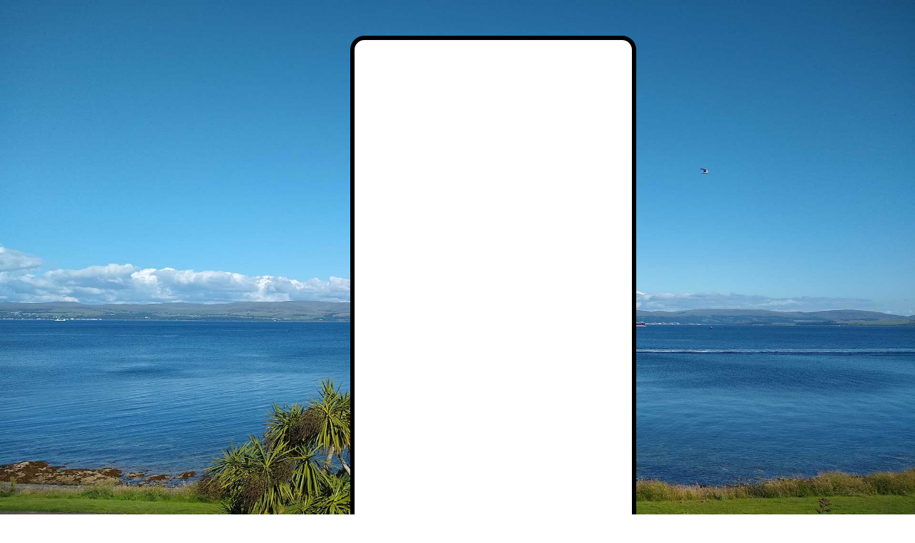

--- FILE ---
content_type: text/html; charset=UTF-8
request_url: https://pa20.uk/bute-aspect.php?uac=10483
body_size: 2473
content:
<!doctype html>
<html lang="en">

<head>
    <meta http-equiv="Content-Type" content="text/html; charset=utf-8" />
    <meta name="viewport" content="width=device-width, initial-scale=1, minimum-scale=1, maximum-scale=1, viewport-fit=cover" />
    <!--<meta name="apple-mobile-web-app-capable" content="yes" />-->
    <!--<meta name="apple-mobile-web-app-status-bar-style" content="black-translucent">-->
    <meta name="theme-color" content="#000000">
    <title>PA20 Web Solutions | Rothesay Business Services Advertising Web Design details reviews directions | PA20</title>
    <meta name="description" content="Detailed information about PA20 Web Solutions based in Rothesay, Bute | Organic SEO specialist consultancy based on Bute	 - full details and customer reviews">
    <link rel="icon" type="image/png" href="ico/favicon-32x32.png" sizes="32x32">
    <link rel="apple-touch-icon" sizes="180x180" href="assets/img/icon/192x192.png">
    <link rel="stylesheet" href="assets/css/style.css">
    <link rel="stylesheet" href="assets/css/phone.css">
    <link rel="stylesheet" href="assets/css/tweaks.css">
    <!--<link rel="manifest" href="__manifest.json">-->
    <link rel="stylesheet" href="//cdnjs.cloudflare.com/ajax/libs/leaflet/1.3.1/leaflet.css" />
    <link rel="canonical" href="https://pa20.uk/bute-aspect.php?uac=10046" />        <script src="//cdnjs.cloudflare.com/ajax/libs/leaflet/1.3.1/leaflet.js"></script>
       <link rel="stylesheet" href="//pubnames.co.uk/css/LeafletStyleSheet.css" />
       <!--<script async src="//pagead2.googlesyndication.com/pagead/js/adsbygoogle.js"></script>
<script>
  (adsbygoogle = window.adsbygoogle || []).push({
    google_ad_client: "ca-pub-7351854062578351",
    enable_page_level_ads: true
  });
</script>-->




</head><body style="background-image:url(assets/img/backgrounds/bar22.jpg); background-repeat: no-repeat; background-size: 100% 100%; background-attachment: fixed;"><div class="hero"><div class="phonecontainer"><div class="phoneContent"><div class="phoneWrapper"><div class="in"><object data="buteaspect10046.html" width="370" height="710"></object></div></div></div></div></div>
    <script src="assets/js/lib/bootstrap.min.js"></script>
    <script type="module" src="https://unpkg.com/ionicons@5.5.2/dist/ionicons/ionicons.js"></script>
    <script src="assets/js/plugins/splide/splide.min.js"></script>
    <script src="assets/js/base.js"></script>

</body>

</html>



--- FILE ---
content_type: text/css
request_url: https://pubnames.co.uk/css/LeafletStyleSheet.css
body_size: 403
content:
.prunecluster {
	font-size: 12px;
	border-radius: 20px;
	transition: all 0.3s linear;
}
.leaflet-marker-icon.prunecluster-anim,
.leaflet-marker-shadow.prunecluster-anim,
.leaflet-markercluster-icon.prunecluster-anim {
	transition: all 0.3s linear;
}

.leaflet-zoom-anim .leaflet-zoom-animated.leaflet-marker-icon,
.leaflet-zoom-anim .leaflet-zoom-animated.leaflet-marker-shadow,
.leaflet-zoom-anim .leaflet-zoom-animated.leaflet-markercluster-icon {
    transition: transform 0.25s cubic-bezier(0,0,0.25,1);
}
.prunecluster div {
	width: 30px;
	height: 30px;
	text-align: center;
	margin-left: 5px;
	margin-top: 5px;
	border-radius: 50%;
}
.prunecluster div span {
	line-height: 30px;
}

.prunecluster-small {
	background-color: #ff5a00;
	background-color: rgba(255, 90, 0, 0.8);
	color: #ffffff;
}

.prunecluster-small div {
	width: 28px;
	height: 28px;
	background-color: #3947cc;
	background-color: rgba(57, 71, 204, 0.8);
	color: #ffffff;
}

.prunecluster-small div span {
	line-height: 28px;
}

.prunecluster-medium {
	background-color: #ff5a00;
	background-color: rgba(255, 90, 0, 0.8);
}

.prunecluster-medium div {
	background-color: #3947cc;
	background-color: rgba(57, 71, 204, 0.8);
	color: #ffffff;
}

.prunecluster-large {
	background-color: #ff5a00;
	background-color: rgba(255, 90, 0, 0.8);
}

.prunecluster-large div {
	width: 34px;
	height: 34px;
	background-color: #3947cc;
	background-color: rgba(57, 71, 204, 0.8);
	color: #ffffff;
}

.prunecluster-large div span {
	line-height: 34px;
}


--- FILE ---
content_type: application/javascript
request_url: https://pa20.uk/assets/js/base.js
body_size: 35324
content:
//-----------------------------------------------------------------------
// Version:        2.9
// Template name:  Mobilekit
// Item URL :      https://themeforest.net/item/mobilekit-bootstrap-4-based-mobile-ui-kit-template/25384264
// Author:         Bragher
// Author URL :    https://themeforest.net/user/bragher
//-----------------------------------------------------------------------

//-----------------------------------------------------------------------
// Mobilekit Settings
//-----------------------------------------------------------------------
const Mobilekit = {
    version: "2.9", // Mobilekit version
    //-------------------------------------------------------------------
    // PWA Settings
    PWA: {
        enable: false, // Enable or disable PWA
    },
    //-------------------------------------------------------------------
    // Dark Mode Settings
    Dark_Mode: {
        default: false, // Set dark mode as main theme
        night_mode: { // Activate dark mode between certain times of the day
            enable: false, // Enable or disable night mode
            start_time: 20, // Start at 20:00
            end_time: 7, // End at 07:00
        },
        auto_detect: { // Auto detect user's preferences and activate dark mode
            enable: false,
        }
    },
    //-------------------------------------------------------------------
    // Right to Left (RTL) Settings
    RTL: {
        enable: false, // Enable or disable RTL Mode
    },
    //-------------------------------------------------------------------
    // Test Mode
    Test: {
        enable: false, // Enable or disable test mode
        word: "testmode", // The word that needs to be typed to activate test mode
        alert: true, // Enable or disable alert when test mode is activated
        alertMessage: "Test mode has been activated. Look at the developer console!" // Alert message
    }
    //-------------------------------------------------------------------
}
//-----------------------------------------------------------------------


//-----------------------------------------------------------------------
// Elements
//-----------------------------------------------------------------------
var pageBody = document.querySelector("body");
var appSidebar = document.getElementById("sidebarPanel")
var loader = document.getElementById('loader');
//-----------------------------------------------------------------------


//-----------------------------------------------------------------------
// Service Workers
//-----------------------------------------------------------------------
//if (Mobilekit.PWA.enable) {
    //if ('serviceWorker' in navigator) {
        //navigator.serviceWorker.register('service-worker.js')
            //.then(reg => console.log('service worker registered'))
            //.catch(err => console.log('service worker not registered - there is an error.', err));
    //}
//}
//-----------------------------------------------------------------------


//-----------------------------------------------------------------------
// Page Loader
//----------------------------------------------------------------------
setTimeout(() => {
    loader.setAttribute("style", "pointer-events: none; opacity: 0; transition: 0.2s ease-in-out;");
    setTimeout(() => {
        loader.setAttribute("style", "display: none;")
    }, 1000);
}, 450);
//-----------------------------------------------------------------------


//-----------------------------------------------------------------------
// RTL (Right to Left)
//-----------------------------------------------------------------------
if (Mobilekit.RTL.enable) {
    var pageHTML = document.querySelector("html")
    pageHTML.dir = "rtl"
    document.querySelector("body").classList.add("rtl-mode")
    if (appSidebar != null) {
        appSidebar.classList.remove("offcanvas-start")
        appSidebar.classList.add("offcanvas-end")
    }
    document.querySelectorAll(".carousel-full, .carousel-single, .carousel-multiple, .carousel-small, .carousel-slider, .story-block").forEach(function (el) {
        el.setAttribute('data-splide', '{"direction":"rtl"}')
    })
}
//-----------------------------------------------------------------------

//-----------------------------------------------------------------------
// Fix for # href
//-----------------------------------------------------------------------
var aWithHref = document.querySelectorAll('a[href*="#"]');
aWithHref.forEach(function (el) {
    el.addEventListener("click", function (e) {
        e.preventDefault();
    })
});
//-----------------------------------------------------------------------


//-----------------------------------------------------------------------
// Go Top Button
//-----------------------------------------------------------------------
var goTopButton = document.querySelectorAll(".goTop");
goTopButton.forEach(function (el) {
    // show fixed button after some scrolling
    window.addEventListener("scroll", function () {
        var scrolled = window.scrollY;
        if (scrolled > 100) {
            el.classList.add("show")
        }
        else {
            el.classList.remove("show")
        }
    })
    // go top on click
    el.addEventListener("click", function (e) {
        e.preventDefault();
        window.scrollTo({
            top: 0,
            behavior: 'smooth'
        });
    })

})
//-----------------------------------------------------------------------


//-----------------------------------------------------------------------
// Go Back Button
var goBackButton = document.querySelectorAll(".goBack");
goBackButton.forEach(function (el) {
    el.addEventListener("click", function () {
        window.history.go(-1);
    })
})
//-----------------------------------------------------------------------


//-----------------------------------------------------------------------
// Adbox Close
var adboxCloseButton = document.querySelectorAll(".adbox .closebutton");
adboxCloseButton.forEach(function (el) {
    el.addEventListener("click", function () {
        var adbox = this.parentElement
        adbox.classList.add("hide");
    })
})
//-----------------------------------------------------------------------


//-----------------------------------------------------------------------
// Copyright Year
var date = new Date();
var nowYear = date.getFullYear();
var copyrightYear = document.querySelectorAll('.yearNow');
copyrightYear.forEach(function(el){
    el.innerHTML = nowYear
})
//-----------------------------------------------------------------------


//-----------------------------------------------------------------------
// Stories Component
var storiesButton = document.querySelectorAll("[data-component='stories']");
storiesButton.forEach(function (el) {
    el.addEventListener("click", function () {
        var target = this.getAttribute("data-bs-target");
        var content = document.querySelector(target + " .modal-content");
        var storytime = this.getAttribute("data-time");
        target = document.querySelector(target);
        if (storytime) {
            target.classList.add("with-story-bar");
            content.appendChild(document.createElement("div")).className = "story-bar";
            var storybar = document.querySelector("#" + target.id + " .story-bar")
            storybar.innerHTML = "<span></span>";
            //
            document.querySelector("#" + target.id + " .story-bar span").animate({
                width: '100%'
            }, storytime)

            var storyTimeout = setTimeout(() => {
                var modalEl = document.getElementById(target.id)
                var modal = bootstrap.Modal.getInstance(modalEl)
                modal.hide();
                storybar.remove();
                target.classList.remove("with-story-bar");
            }, storytime);

            var closeButton = document.querySelectorAll(".close-stories")
            closeButton.forEach(function (el) {
                el.addEventListener("click", function () {
                    clearTimeout(storyTimeout);
                    storybar.remove();
                    target.classList.remove("with-story-bar");
                })
            })

        }
    })
})
//-----------------------------------------------------------------------


//-----------------------------------------------------------------------
// OS Detection
var osDetection = navigator.userAgent || navigator.vendor || window.opera;
var windowsPhoneDetection = /windows phone/i.test(osDetection);
var androidDetection = /android/i.test(osDetection);
var iosDetection = /iPad|iPhone|iPod/.test(osDetection) && !window.MSStream;

var detectionWindowsPhone = document.querySelectorAll(".windowsphone-detection");
var detectionAndroid = document.querySelectorAll(".android-detection");
var detectioniOS = document.querySelectorAll(".ios-detection");
var detectionNone = document.querySelectorAll(".non-mobile-detection");

if (windowsPhoneDetection) {
    // Windows Phone Detected
    detectionWindowsPhone.forEach(function (el) {
        el.classList.add("is-active");
    })
}
else if (androidDetection) {
    // Android Detected
    detectionAndroid.forEach(function (el) {
        el.classList.add("is-active");
    })
}
else if (iosDetection) {
    // iOS Detected
    detectioniOS.forEach(function (el) {
        el.classList.add("is-active");
    })
}
else {
    // Non-Mobile Detected
    detectionNone.forEach(function (el) {
        el.classList.add("is-active");
    })

}
//-----------------------------------------------------------------------


//-----------------------------------------------------------------------
// Tooltip
var tooltipTriggerList = [].slice.call(document.querySelectorAll('[data-bs-toggle="tooltip"]'))
var tooltipList = tooltipTriggerList.map(function (tooltipTriggerEl) {
    return new bootstrap.Tooltip(tooltipTriggerEl)
})
//-----------------------------------------------------------------------


//-----------------------------------------------------------------------
// Input
// Clear input
var clearInput = document.querySelectorAll(".clear-input");
clearInput.forEach(function (el) {
    el.addEventListener("click", function () {
        var parent = this.parentElement
        var input = parent.querySelector(".form-control")
        input.focus();
        input.value = "";
        parent.classList.remove("not-empty");
    })
})
// active
var formControl = document.querySelectorAll(".form-group .form-control");
formControl.forEach(function (el) {
    // active
    el.addEventListener("focus", () => {
        var parent = el.parentElement
        parent.classList.add("active")
    });
    el.addEventListener("blur", () => {
        var parent = el.parentElement
        parent.classList.remove("active")
    });
    // empty check
    el.addEventListener("keyup", log);
    function log(e) {
        var inputCheck = this.value.length;
        if (inputCheck > 0) {
            this.parentElement.classList.add("not-empty")
        }
        else {
            this.parentElement.classList.remove("not-empty")
        }
    }
})
//-----------------------------------------------------------------------


//-----------------------------------------------------------------------
// Searchbox Toggle
var searchboxToggle = document.querySelectorAll(".toggle-searchbox")
searchboxToggle.forEach(function (el) {
    el.addEventListener("click", function () {
        var search = document.getElementById("search")
        var a = search.classList.contains("show")
        if (a) {
            search.classList.remove("show")
        }
        else {
            search.classList.add("show")
            search.querySelector(".form-control").focus();
        }
    })
});
//-----------------------------------------------------------------------


//-----------------------------------------------------------------------
// Stepper
var stepperUp = document.querySelectorAll(".stepper-up");
stepperUp.forEach(function (el) {
    el.addEventListener("click", function () {
        var input = el.parentElement.querySelector(".form-control");
        input.value = parseInt(input.value) + 1
    })
})
var stepperDown = document.querySelectorAll(".stepper-down");
stepperDown.forEach(function (el) {
    el.addEventListener("click", function () {
        var input = el.parentElement.querySelector(".form-control");
        if (parseInt(input.value) > 0) {
            input.value = parseInt(input.value) - 1
        }
    })
})
//-----------------------------------------------------------------------


//-----------------------------------------------------------------------
// Carousel
// Splide Carousel
document.addEventListener('DOMContentLoaded', function () {

    // Full Carousel
    document.querySelectorAll('.carousel-full').forEach(carousel => new Splide(carousel, {
        perPage: 1,
        rewind: true,
        type: "loop",
        gap: 0,
        arrows: false,
        pagination: false,
    }).mount());

    // Single Carousel
    document.querySelectorAll('.carousel-single').forEach(carousel => new Splide(carousel, {
        perPage: 3,
        rewind: true,
        type: "loop",
        gap: 16,
        padding: 16,
        arrows: false,
        pagination: false,
        breakpoints: {
            768: {
                perPage: 1
            },
            991: {
                perPage: 2
            }
        }
    }).mount());

    // Multiple Carousel
    document.querySelectorAll('.carousel-multiple').forEach(carousel => new Splide(carousel, {
        perPage: 4,
        rewind: true,
        type: "loop",
        gap: 16,
        padding: 16,
        arrows: false,
        pagination: false,
        breakpoints: {
            768: {
                perPage: 2
            },
            991: {
                perPage: 3
            }
        }
    }).mount());

    // Small Carousel
    document.querySelectorAll('.carousel-small').forEach(carousel => new Splide(carousel, {
        perPage: 9,
        rewind: false,
        type: "loop",
        gap: 16,
        padding: 16,
        arrows: false,
        pagination: false,
        breakpoints: {
            768: {
                perPage: 5
            },
            991: {
                perPage: 7
            }
        }
    }).mount());

    // Slider Carousel
    document.querySelectorAll('.carousel-slider').forEach(carousel => new Splide(carousel, {
        perPage: 1,
        rewind: false,
        type: "loop",
        gap: 16,
        padding: 16,
        arrows: false,
        pagination: true
    }).mount());

    // Stories Carousel
    document.querySelectorAll('.story-block').forEach(carousel => new Splide(carousel, {
        perPage: 16,
        rewind: false,
        type: "slide",
        gap: 16,
        padding: 16,
        arrows: false,
        pagination: false,
        breakpoints: {
            500: {
                perPage: 4
            },
            768: {
                perPage: 7
            },
            1200: {
                perPage: 11
            }
        }
    }).mount());
});
//-----------------------------------------------------------------------


//-----------------------------------------------------------------------
// Notification
// trigger notification
var notificationCloseButton = document.querySelectorAll(".notification-box .close-button");
var notificationTaptoClose = document.querySelectorAll(".tap-to-close .notification-dialog");
var notificationBox = document.querySelectorAll(".notification-box");
var autoCloseNotification;

function closeNotificationBox() {
    notificationBox.forEach(function (el) {
        el.classList.remove("show")
        clearTimeout(autoCloseNotification)
    })
}
function notification(target, time) {
    var a = document.getElementById(target);
    closeNotificationBox()
    setTimeout(() => {
        a.classList.add("show")
    }, 250);
    if (time) {
        time = time + 250;
        autoCloseNotification = setTimeout(() => {
            closeNotificationBox()
        }, time);
    }
}
// close notification
notificationCloseButton.forEach(function (el) {
    el.addEventListener("click", function (e) {
        e.preventDefault();
        closeNotificationBox();
    })
});

// tap to close notification
notificationTaptoClose.forEach(function (el) {
    el.addEventListener("click", function (e) {
        closeNotificationBox();
    })
});
//-----------------------------------------------------------------------


//-----------------------------------------------------------------------
// Toast
// trigger toast
var toastCloseButton = document.querySelectorAll(".toast-box .close-button");
var toastTaptoClose = document.querySelectorAll(".toast-box.tap-to-close");
var toastBoxes = document.querySelectorAll(".toast-box");
var autoCloseToast;

function closeToastBox() {
    toastBoxes.forEach(function (el) {
        el.classList.remove("show")
        clearTimeout(autoCloseToast)
    })
}
function toastbox(target, time) {
    var a = document.getElementById(target);
    closeToastBox()
    setTimeout(() => {
        a.classList.add("show")
    }, 100);
    if (time) {
        time = time + 100;
        autoCloseToast = setTimeout(() => {
            closeToastBox()
        }, time);
    }
}
// close button toast
toastCloseButton.forEach(function (el) {
    el.addEventListener("click", function (e) {
        e.preventDefault();
        closeToastBox();
    })
})
// tap to close toast
toastTaptoClose.forEach(function (el) {
    el.addEventListener("click", function (e) {
        closeToastBox();
    })
})
//-----------------------------------------------------------------------


//-----------------------------------------------------------------------
// Header Scrolled
// Animated header style
var appHeader = document.querySelector(".appHeader.scrolled");
function animatedScroll() {
    var scrolled = window.scrollY;
    if (scrolled > 20) {
        appHeader.classList.add("is-active")
    }
    else {
        appHeader.classList.remove("is-active")
    }
}
if (document.body.contains(appHeader)) {
    animatedScroll();
    window.addEventListener("scroll", function () {
        animatedScroll();
    })
}
//-----------------------------------------------------------------------


//-----------------------------------------------------------------------
// Offline Mode / Online Mode Detection

// You can change the text here
var OnlineText = "Connected to Internet";
var OfflineText = "No Internet Connection";

// Online Mode Toast Append
function onlineModeToast() {
    var check = document.getElementById("online-toast");
    if (document.body.contains(check)) {
        check.classList.add("show")
    }
    else {
        pageBody.appendChild(document.createElement("div")).id = "online-toast";
        var toast = document.getElementById("online-toast");
        toast.className = "toast-box bg-success toast-top tap-to-close";
        toast.innerHTML =
            "<div class='in'><div class='text'>"
            +
            OnlineText
            +
            "</div></div>"
        setTimeout(() => {
            toastbox('online-toast', 3000);
        }, 500);
    }
}

// Offline Mode Toast Append
function offlineModeToast() {
    var check = document.getElementById("offline-toast");
    if (document.body.contains(check)) {
        check.classList.add("show")
    }
    else {
        pageBody.appendChild(document.createElement("div")).id = "offline-toast";
        var toast = document.getElementById("offline-toast");
        toast.className = "toast-box bg-danger toast-top tap-to-close";
        toast.innerHTML =
            "<div class='in'><div class='text'>"
            +
            OfflineText
            +
            "</div></div>"
        setTimeout(() => {
            toastbox('offline-toast', 3000);
        }, 500);
    }
}

// Online Mode Function
function onlineMode() {
    var check = document.getElementById("offline-toast");
    if (document.body.contains(check)) {
        check.classList.remove("show")
    }
    onlineModeToast();
    var toast = document.getElementById("online-toast")
    toast.addEventListener("click", function () {
        this.classList.remove("show")
    })
    setTimeout(() => {
        toast.classList.remove("show")
    }, 3000);
}

// Online Mode Function
function offlineMode() {
    var check = document.getElementById("online-toast");
    if (document.body.contains(check)) {
        check.classList.remove("show")
    }
    offlineModeToast();
    var toast = document.getElementById("offline-toast")
    toast.addEventListener("click", function () {
        this.classList.remove("show")
    })
    setTimeout(() => {
        toast.classList.remove("show")
    }, 3000);
}

// Check with event listener if online or offline
window.addEventListener('online', onlineMode);
window.addEventListener('offline', offlineMode);
//-----------------------------------------------------------------------


//-----------------------------------------------------------------------
// Upload Input
var uploadComponent = document.querySelectorAll('.custom-file-upload');
uploadComponent.forEach(function (el) {
    var fileUploadParent = '#' + el.id;
    var fileInput = document.querySelector(fileUploadParent + ' input[type="file"]')
    var fileLabel = document.querySelector(fileUploadParent + ' label')
    var fileLabelText = document.querySelector(fileUploadParent + ' label span')
    var filelabelDefault = fileLabelText.innerHTML;
    fileInput.addEventListener('change', function (event) {
        var name = this.value.split('\\').pop()
        tmppath = URL.createObjectURL(event.target.files[0]);
        if (name) {
            fileLabel.classList.add('file-uploaded');
            fileLabel.style.backgroundImage = "url(" + tmppath + ")";
            fileLabelText.innerHTML = name;
        }
        else {
            fileLabel.classList.remove("file-uploaded")
            fileLabelText.innerHTML = filelabelDefault;
        }
    })
})
//-----------------------------------------------------------------------


//-----------------------------------------------------------------------
// Multi-level Listview
var multiListview = document.querySelectorAll(".listview .multi-level > a.item");

multiListview.forEach(function (el) {
    el.addEventListener("click", function () {
        var parent = this.parentNode;
        var listview = parent.parentNode;
        var container = parent.querySelectorAll('.listview')
        var activated = listview.querySelectorAll('.multi-level.active');
        var activatedContainer = listview.querySelectorAll('.multi-level.active .listview')

        function openContainer() {
            container.forEach(function (e) {
                e.style.height = 'auto';
                var currentheight = e.clientHeight + 10 + 'px';
                e.style.height = '0px'
                setTimeout(() => {
                    e.style.height = currentheight
                }, 0);
            })
        }
        function closeContainer() {
            container.forEach(function (e) {
                e.style.height = '0px';
            })
        }
        if (parent.classList.contains('active')) {
            parent.classList.remove('active');
            closeContainer();
        }
        else {
            parent.classList.add('active');
            openContainer();
        }
        activated.forEach(function (element) {
            element.classList.remove('active');
            activatedContainer.forEach(function (e) {
                e.style.height = '0px'
            })
        })
    });

})
//-----------------------------------------------------------------------



//-----------------------------------------------------------------------
// Add to Home
function iosAddtoHome() {
    var offcanvas = new bootstrap.Offcanvas(document.getElementById('ios-add-to-home-screen'))
    offcanvas.toggle();
}
function androidAddtoHome() {
    var offcanvas = new bootstrap.Offcanvas(document.getElementById('android-add-to-home-screen'))
    offcanvas.toggle();
}
function AddtoHome(time, once) {
    if (once) {
        var AddHomeStatus = localStorage.getItem("MobilekitAddHomeStatus");
        if (AddHomeStatus === "1" || AddHomeStatus === 1) {
            // already showed up
        }
        else {
            localStorage.setItem("MobilekitAddHomeStatus", 1)
            window.addEventListener('load', () => {
                if (navigator.standalone) {
                    // if app installed ios home screen
                }
                else if (matchMedia('(display-mode: standalone)').matches) {
                    // if app installed android home screen
                }
                else {
                    // if app is not installed
                    if (androidDetection) {
                        setTimeout(() => {
                            androidAddtoHome()
                        }, time);
                    }
                    if (iosDetection) {
                        setTimeout(() => {
                            iosAddtoHome()
                        }, time);
                    }
                }
            });
        }
    }
    else {
        window.addEventListener('load', () => {
            if (navigator.standalone) {
                // app loaded to ios
            }
            else if (matchMedia('(display-mode: standalone)').matches) {
                // app loaded to android
            }
            else {
                // app not loaded
                if (androidDetection) {
                    setTimeout(() => {
                        androidAddtoHome()
                    }, time);
                }
                if (iosDetection) {
                    setTimeout(() => {
                        iosAddtoHome()
                    }, time);
                }
            }
        });
    }

}
//-----------------------------------------------------------------------


//-----------------------------------------------------------------------
// Dark Mode Detection
var checkDarkModeStatus = localStorage.getItem("MobilekitDarkMode");
var switchDarkMode = document.querySelectorAll(".dark-mode-switch");
var pageBodyActive = pageBody.classList.contains("dark-mode-active");

// Check if enable as default
if (Mobilekit.Dark_Mode.default) {
    pageBody.classList.add("dark-mode-active");
}

// Night Mode
if (Mobilekit.Dark_Mode.night_mode.enable) {
    var nightStart = Mobilekit.Dark_Mode.night_mode.start_time;
    var nightEnd = Mobilekit.Dark_Mode.night_mode.end_time;
    var currentDate = new Date();
    var currentHour = currentDate.getHours();
    if (currentHour >= nightStart || currentHour < nightEnd) {
        // It is night time
        pageBody.classList.add("dark-mode-active");
    }
}

// Auto Detect Dark Mode
if (Mobilekit.Dark_Mode.auto_detect.enable)
    if (window.matchMedia && window.matchMedia('(prefers-color-scheme: dark)').matches) {
        pageBody.classList.add("dark-mode-active");
    }

function switchDarkModeCheck(value) {
    switchDarkMode.forEach(function (el) {
        el.checked = value
    })
}
// if dark mode on
if (checkDarkModeStatus === 1 || checkDarkModeStatus === "1" || pageBody.classList.contains('dark-mode-active')) {
    switchDarkModeCheck(true);
    if (pageBodyActive) {
        // dark mode already activated
    }
    else {
        pageBody.classList.add("dark-mode-active")
    }
}
else {
    switchDarkModeCheck(false);
}
switchDarkMode.forEach(function (el) {
    el.addEventListener("click", function () {
        var darkmodeCheck = localStorage.getItem("MobilekitDarkMode");
        var bodyCheck = pageBody.classList.contains('dark-mode-active');
        if (darkmodeCheck === 1 || darkmodeCheck === "1" || bodyCheck) {
            pageBody.classList.remove("dark-mode-active");
            localStorage.setItem("MobilekitDarkMode", "0");
            switchDarkModeCheck(false);
        }
        else {
            pageBody.classList.add("dark-mode-active")
            switchDarkModeCheck(true);
            localStorage.setItem("MobilekitDarkMode", "1");
        }
    })
})
//-----------------------------------------------------------------------


//-----------------------------------------------------------------------
// Countdown
function countdownTimer(time) {
    var end = time;
    end = new Date(end).getTime();
    var d, h, m, s;
    setInterval(() => {
        let now = new Date().getTime();
        let r = parseInt((end - now) / 1000);
        if (r >= 0) {
            // days
            d = parseInt(r / 86400);
            r = (r % 86400);
            // hours
            h = parseInt(r / 3600);
            r = (r % 3600);
            // minutes
            m = parseInt(r / 60);
            r = (r % 60);
            // seconds
            s = parseInt(r);
            d = parseInt(d, 10);
            h = h < 10 ? "0" + h : h;
            m = m < 10 ? "0" + m : m;
            s = s < 10 ? "0" + s : s;
            document.getElementById("countDown").innerHTML =
                "<div>" + d + "<span>Days</span></div>"
                +
                "<div>" + h + "<span>Hours</span></div>"
                +
                "<div>" + m + "<span>Minutes</span></div>"
                +
                "<div>" + s + "<span>Seconds</span></div>"
        } else {
            document.getElementById("countDown").innerHTML = "<p class='alert alert-outline-warning'>The countdown is over.</p>"
        }
    }, 1000);
}
//-----------------------------------------------------------------------


//-----------------------------------------------------------------------
// Cookies Box
if (document.querySelector(".cookies-modal") === null) {
    // Doesn't exist.
}
else{
    var elCookies = document.getElementById("cookies-box");
    var CookiesStatus = localStorage.getItem("MobilekitCookiesStatus");
    function CookiesBox(time) {
        if (CookiesStatus === "1" || CookiesStatus === 1) {
            // Cookies already accepted.
        }
        else {
            if (time) {
                setTimeout(() => {
                    elCookies.classList.add("show");
                }, time);
            }
            else {
                elCookies.classList.add("show");
            }
        }
    }
    document.querySelectorAll(".accept-cookies").forEach(function (el) {
        el.addEventListener("click", function () {
            localStorage.setItem("MobilekitCookiesStatus", "1");
        })
    })
    document.querySelectorAll(".toggle-cookies").forEach(function (el) {
        el.addEventListener("click", function () {
            elCookies.classList.toggle("show");
        })
    })
}
//-----------------------------------------------------------------------



//-----------------------------------------------------------------------
// Test Mode
function testMode() {
    var colorDanger = "color: #EC4433; font-weight:bold;"
    var colorSuccess = "color: #34C759; font-weight:bold;"

    console.clear();
    console.log("%cMobilekit (v" + Mobilekit.version + ")", "font-size: 1.3em; font-weight: bold; color: #FFF; background-color: #1E74FD; padding: 14px 70px; margin-bottom: 16px;")
    console.log("%c🚀 TEST MODE ACTIVATED ..!", "font-size: 1em; font-weight: bold; margin: 4px 0;");

    function testModeMsg(value, msg) {
        if (value) {
            console.log("%c|" + "%c " + msg + " : " + "%cEnabled", "color: #444; font-size :1.2em; font-weight: bold;", "color: inherit", colorSuccess);
        }
        else if (value == false) {
            console.log("%c|" + "%c " + msg + " : " + "%cDisabled", "color: #444; font-size :1.2em; font-weight: bold;", "color: inherit", colorDanger);
        }
    }
    function testModeInfo(value, msg) {
        console.log("%c|" + "%c " + msg + " : " + "%c" + value, "color: #444; font-size :1.2em; font-weight: bold;", "color: inherit", "color:#1E74FD; font-weight: bold;");
    }
    function testModeSubtitle(msg) {
        console.log("%c # " + msg, "color: #FFF; background: #444; font-size: 1.2em; padding: 8px 16px; margin-top: 16px; border-radius: 12px 12px 0 0");
    }

    testModeSubtitle("THEME SETTINGS")
    testModeMsg(Mobilekit.PWA.enable, "PWA")
    testModeMsg(Mobilekit.Dark_Mode.default, "Set dark mode as default theme")
    testModeMsg(Mobilekit.Dark_Mode.night_mode.enable, "Night mode (between " + Mobilekit.Dark_Mode.night_mode.start_time + ":00 and " + Mobilekit.Dark_Mode.night_mode.end_time + ":00)")
    testModeMsg(Mobilekit.Dark_Mode.auto_detect.enable, "Auto detect dark mode")
    testModeMsg(Mobilekit.RTL.enable, "RTL")
    testModeMsg(Mobilekit.Test.enable, "Test mode")
    testModeMsg(Mobilekit.Test.alert, "Test mode alert")

    testModeSubtitle("PREVIEW INFOS")
    // Resolution
    testModeInfo(window.screen.availWidth + " x " + window.screen.availHeight, "Resolution")
    // Device
    if (iosDetection) {
        testModeInfo("iOS", "Device")
    }
    else if (androidDetection) {
        testModeInfo("Android", "Device")
    }
    else if (windowsPhoneDetection) {
        testModeInfo("Windows Phone", "Device")
    }
    else {
        testModeInfo("Not a Mobile Device", "Device")
    }
    //Language
    testModeInfo(window.navigator.language, "Language")
    // Theme
    if (pageBody.classList.contains("dark-mode-active")) {
        testModeInfo("Dark Mode", "Current theme")
    }
    else {
        testModeInfo("Light Mode", "Current theme")
    }
    // Online Status
    if (window.navigator.onLine) {
        testModeInfo("Online", "Internet connection")
    }
    else {
        testModeInfo("Offline", "Internet connection")
    }
}
function themeTesting() {
    var word = Mobilekit.Test.word;
    var value = "";
    window.addEventListener('keypress', function (e) {
        value = value + String.fromCharCode(e.keyCode).toLowerCase();
        if (value.length > word.length) {
            value = value.slice(1);
        }
        if (value == word || value === word) {
            value = ""
            if (Mobilekit.Test.alert) {
                var content = document.getElementById("appCapsule")
                content.appendChild(document.createElement("div")).className = "test-alert-wrapper";
                var alert =
                    "<div id='alert-toast' class='toast-box toast-center tap-to-close'>"
                    +
                    "<div class='in'>"
                    +
                    "<div class='text'><h1 class='text-light mb-05'>🤖</h1><strong>"
                    +
                    Mobilekit.Test.alertMessage
                    +
                    "</strong></div></div></div>"
                var wrapper = document.querySelector(".test-alert-wrapper")
                wrapper.innerHTML = alert;
                toastbox('alert-toast');
                setTimeout(() => {
                    this.document.getElementById("alert-toast").classList.remove("show")
                }, 4000);
            }
            testMode();
        }

    })
}

if (Mobilekit.Test.enable) {
    themeTesting();
}
//-----------------------------------------------------------------------